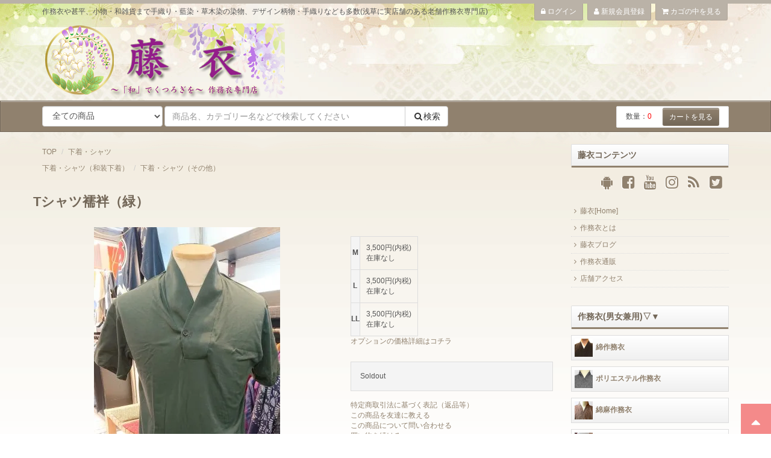

--- FILE ---
content_type: text/html; charset=EUC-JP
request_url: https://shop.a-kimonoya.com/?pid=160917546
body_size: 10611
content:
<!DOCTYPE html PUBLIC "-//W3C//DTD XHTML 1.0 Transitional//EN" "http://www.w3.org/TR/xhtml1/DTD/xhtml1-transitional.dtd">
<html xmlns:og="http://ogp.me/ns#" xmlns:fb="http://www.facebook.com/2008/fbml" xmlns:mixi="http://mixi-platform.com/ns#" xmlns="http://www.w3.org/1999/xhtml" xml:lang="ja" lang="ja" dir="ltr">
<head>
<meta http-equiv="content-type" content="text/html; charset=euc-jp" />
<meta http-equiv="X-UA-Compatible" content="IE=edge,chrome=1" />
<title>Tシャツ襦袢（緑） - 作務衣通販専門店 | 藤衣[ふじごろも]</title>
<meta name="Keywords" content="Tシャツ襦袢（緑）,浅草,呉服屋,きもの屋,下町,作務衣,甚平,手織り,藍染,草木染,浴衣,反物,麻布" />
<meta name="Description" content="作務衣や甚平、小物・和雑貨まで手織り・藍染・草木染の染物、デザイン柄物・手織りなども多数有ります" />
<meta name="Author" content="a-kimonoya" />
<meta name="Copyright" content="作務衣専門店 | 藤衣[ふじごろも]" />
<meta http-equiv="content-style-type" content="text/css" />
<meta http-equiv="content-script-type" content="text/javascript" />
<link rel="stylesheet" href="https://img12.shop-pro.jp/PA01068/342/css/6/index.css?cmsp_timestamp=20240527135459" type="text/css" />
<link rel="stylesheet" href="https://img12.shop-pro.jp/PA01068/342/css/6/product.css?cmsp_timestamp=20240527135459" type="text/css" />

<link rel="alternate" type="application/rss+xml" title="rss" href="https://shop.a-kimonoya.com/?mode=rss" />
<link rel="alternate" media="handheld" type="text/html" href="https://shop.a-kimonoya.com/?prid=160917546" />
<link rel="shortcut icon" href="https://img12.shop-pro.jp/PA01068/342/favicon.ico?cmsp_timestamp=20240524110224" />
<script type="text/javascript" src="//ajax.googleapis.com/ajax/libs/jquery/1.7.2/jquery.min.js" ></script>
<meta property="og:title" content="Tシャツ襦袢（緑） - 作務衣通販専門店 | 藤衣[ふじごろも]" />
<meta property="og:description" content="作務衣や甚平、小物・和雑貨まで手織り・藍染・草木染の染物、デザイン柄物・手織りなども多数有ります" />
<meta property="og:url" content="https://shop.a-kimonoya.com?pid=160917546" />
<meta property="og:site_name" content="作務衣通販専門店 | 藤衣[ふじごろも]" />
<meta property="og:image" content="https://img12.shop-pro.jp/PA01068/342/product/160917546.jpg?cmsp_timestamp=20210615152932"/>
<meta http-equiv="X-UA-Compatible" content="IE=edge">
<meta name="viewport" content="width=device-width, initial-scale=1">
<link rel="stylesheet" href="//maxcdn.bootstrapcdn.com/bootstrap/3.3.0/css/bootstrap.min.css">
<link href="//maxcdn.bootstrapcdn.com/font-awesome/4.1.0/css/font-awesome.min.css" rel="stylesheet">
<!--[if lt IE 9]>
<script src="https://oss.maxcdn.com/html5shiv/3.7.2/html5shiv.min.js"></script>
<script src="https://oss.maxcdn.com/respond/1.4.2/respond.min.js"></script>
<![endif]-->

<script>
  var Colorme = {"page":"product","shop":{"account_id":"PA01068342","title":"\u4f5c\u52d9\u8863\u901a\u8ca9\u5c02\u9580\u5e97 | \u85e4\u8863[\u3075\u3058\u3054\u308d\u3082]"},"basket":{"total_price":0,"items":[]},"customer":{"id":null},"inventory_control":"option","product":{"shop_uid":"PA01068342","id":160917546,"name":"T\u30b7\u30e3\u30c4\u8966\u88a2\uff08\u7dd1\uff09","model_number":"","stock_num":0,"sales_price":3500,"sales_price_including_tax":3500,"variants":[{"id":1,"option1_value":"\u041c","option2_value":"","title":"\u041c","model_number":"","stock_num":0,"option_price":3500,"option_price_including_tax":3500,"option_members_price":3500,"option_members_price_including_tax":3500},{"id":2,"option1_value":"L","option2_value":"","title":"L","model_number":"","stock_num":0,"option_price":3500,"option_price_including_tax":3500,"option_members_price":3500,"option_members_price_including_tax":3500},{"id":3,"option1_value":"LL","option2_value":"","title":"LL","model_number":"","stock_num":0,"option_price":3500,"option_price_including_tax":3500,"option_members_price":3500,"option_members_price_including_tax":3500}],"category":{"id_big":2759965,"id_small":0},"groups":[{"id":2649082},{"id":2649084}],"members_price":3500,"members_price_including_tax":3500}};

  (function() {
    function insertScriptTags() {
      var scriptTagDetails = [];
      var entry = document.getElementsByTagName('script')[0];

      scriptTagDetails.forEach(function(tagDetail) {
        var script = document.createElement('script');

        script.type = 'text/javascript';
        script.src = tagDetail.src;
        script.async = true;

        if( tagDetail.integrity ) {
          script.integrity = tagDetail.integrity;
          script.setAttribute('crossorigin', 'anonymous');
        }

        entry.parentNode.insertBefore(script, entry);
      })
    }

    window.addEventListener('load', insertScriptTags, false);
  })();
</script>
<script async src="https://zen.one/analytics.js"></script>
</head>
<body>
<meta name="colorme-acc-payload" content="?st=1&pt=10029&ut=160917546&at=PA01068342&v=20251102202143&re=&cn=c5947c493bd539f78ec10758317a7063" width="1" height="1" alt="" /><script>!function(){"use strict";Array.prototype.slice.call(document.getElementsByTagName("script")).filter((function(t){return t.src&&t.src.match(new RegExp("dist/acc-track.js$"))})).forEach((function(t){return document.body.removeChild(t)})),function t(c){var r=arguments.length>1&&void 0!==arguments[1]?arguments[1]:0;if(!(r>=c.length)){var e=document.createElement("script");e.onerror=function(){return t(c,r+1)},e.src="https://"+c[r]+"/dist/acc-track.js?rev=3",document.body.appendChild(e)}}(["acclog001.shop-pro.jp","acclog002.shop-pro.jp"])}();</script><link rel="stylesheet" href="https://use.fontawesome.com/releases/v5.6.4/css/all.css">
<link href="https://maxcdn.bootstrapcdn.com/font-awesome/4.7.0/css/font-awesome.min.css" rel="stylesheet">
<script src="https://ajax.googleapis.com/ajax/libs/jquery/3.3.1/jquery.min.js"></script>
<div id="page_top"><a href="#"></a></div>
<div id="page">
  <div id="page-top" name="page-top"></div>

  
  <div id="header">
    
    <div class="ui-topbar">
      <div class="container">

                <div class="description pull-left">作務衣や甚平、小物・和雑貨まで手織り・藍染・草木染の染物、デザイン柄物・手織りなども多数(浅草に実店舗のある老舗作務衣専門店)</div>

                <ul class="ui-list list-inline pull-right margin-none hidden-xs">
                                    <li>
                <a href="https://shop.a-kimonoya.com/?mode=login&shop_back_url=https%3A%2F%2Fshop.a-kimonoya.com%2F">
                  <i class="fa fa-lock"></i> ログイン
                </a>
              </li>
                              <li>
                  <a href="https://shop.a-kimonoya.com/customer/signup/new">
                    <i class="fa fa-user"></i> 新規会員登録
                  </a>
                </li>
                                              <li>
            <a href="https://shop.a-kimonoya.com/cart/proxy/basket?shop_id=PA01068342&shop_domain=shop.a-kimonoya.com">
              <i class="fa fa-shopping-cart"></i> カゴの中を見る
            </a>
          </li>
        </ul>
      </div>
    </div>
    
    
    <div class="ui-header">
      <div class="container">
                <h1 class="logo">
          <a href="./"><img src="https://img12.shop-pro.jp/PA01068/342/PA01068342.png?cmsp_timestamp=20240524110224" alt="作務衣通販専門店 | 藤衣[ふじごろも]" /></a>
        </h1>
      </div>
    </div>
    
    
    <div class="ui-nav nav-search navbar navbar-default">
      <div class="container">
        <div class="navbar-header">
          <button type="button" class="navbar-toggle collapsed" data-toggle="collapse" data-target="#global-nav">
            <span class="icon-bar"></span>
            <span class="icon-bar"></span>
            <span class="icon-bar"></span>
          </button>
          <span class="navbar-brand visible-xs">メニュー</span>
        </div>
        <div class="collapse navbar-collapse" id="global-nav">
          <form class="navbar-form" role="search" action="https://shop.a-kimonoya.com/" method="GET">
            <input type="hidden" name="mode" value="srh" />
            <select class="form-control" name="cid">
              <option label="全ての商品" value="">全ての商品</option>
                              <option value="2916112,0">2way作務衣（上着のみ）</option>
                              <option value="2917025,0">作務衣（パンツ）</option>
                              <option value="2752671,0">綿作務衣</option>
                              <option value="2752696,0">ポリエステル作務衣</option>
                              <option value="2752700,0">綿麻作務衣</option>
                              <option value="2752701,0">本麻作務衣</option>
                              <option value="2752703,0">ウール作務衣</option>
                              <option value="2752704,0">シルク作務衣</option>
                              <option value="2752707,0">その他の作務衣</option>
                              <option value="2759958,0">女性用作務衣</option>
                              <option value="2759960,0">季節から選ぶ</option>
                              <option value="2759961,0">価格から選ぶ</option>
                              <option value="2759962,0">羽織</option>
                              <option value="2759963,0">ジャケット＆コート</option>
                              <option value="2759971,0">甚平</option>
                              <option value="2759964,0">子供用作務衣・甚平</option>
                              <option value="2759965,0">下着・シャツ</option>
                              <option value="2759966,0">小物・バック類</option>
                              <option value="2759967,0">履物</option>
                              <option value="2759968,0">ワンちゃん用作務衣</option>
                              <option value="2759969,0">和モダン＆カジュアル ISALA　</option>
                          </select>
            <div class="input-group">
              <input type="text" class="form-control" name="keyword" placeholder="商品名、カテゴリー名などで検索してください">
              <span class="input-group-btn"><button type="submit" class="btn btn-default"><i class="fa fa-search fa-fw"></i>検索</button></span>
            </div>
            <ul class="ui-list list-cart list-inline pull-right hidden-sm hidden-xs">
              <li>数量：<span class="num">0</span></li>
              <li><a href="https://shop.a-kimonoya.com/cart/proxy/basket?shop_id=PA01068342&shop_domain=shop.a-kimonoya.com" class="btn btn-styled btn-cart btn-sm">カートを見る</a></li>
            </ul>
            <ul class="nav navbar-nav visible-xs">
                                                <li>
                    <a href="https://shop.a-kimonoya.com/?mode=login&shop_back_url=https%3A%2F%2Fshop.a-kimonoya.com%2F">
                      <i class="fa fa-lock"></i> ログイン
                    </a>
                  </li>
                                      <li>
                      <a href="https://shop.a-kimonoya.com/customer/signup/new">
                        <i class="fa fa-user"></i> 新規会員登録
                      </a>
                    </li>
                                                              <li>
                <a href="https://shop.a-kimonoya.com/cart/proxy/basket?shop_id=PA01068342&shop_domain=shop.a-kimonoya.com">
                  <i class="fa fa-shopping-cart"></i> カゴの中を見る
                </a>
              </li>
            </ul>
          </form>
        </div>
      </div>
    </div>
    
  </div>
  
  
  
  <div id="main">
    <div class="container">
      <div class="row">
        
        
        <div id="content" class="col-sm-9">
          <div id="page-detail">
  
  <div class="ui-section breadcrumbs">
    
    <ol class="breadcrumb">
      
      <li><a href="./">TOP</a></li>
      <li><a href='?mode=cate&cbid=2759965&csid=0'>下着・シャツ</a></li>          </ol>
          <ol class="breadcrumb sub">
        
                              <li><a href="https://shop.a-kimonoya.com/?mode=grp&gid=2649082">下着・シャツ（和装下着）</a></li>
                                        <li><a href="https://shop.a-kimonoya.com/?mode=grp&gid=2649084">下着・シャツ（その他）</a></li>
                        </ol>
        
  </div>
  <form name="product-form" method="post" action="https://shop.a-kimonoya.com/cart/proxy/basket/items/add">
    <div id="product-info" class="ui-section padding-row-sm">
      <div class="row">
        
        <div class="product-title">
          <h2 class="title">Tシャツ襦袢（緑）</h2>
        </div>
        <div class="photo-column col-left col-xs-12 col-sm-6 col-md-7">
                                    <img src="https://img12.shop-pro.jp/PA01068/342/product/160917546.jpg?cmsp_timestamp=20210615152932" class="main-img img-responsive" />
                                          </div>

        <div class="col-right col-xs-12 col-sm-6 col-md-5">

          <div class="price-area">
            
                        
            
                        
                                    
            
                        
          </div>

          <div class="option-area clearfix">
            
                        
            
                          <div class="option-table">
                <table id="option_tbl"><tr class="stock_head"></tr><tr><th class="cell_1">М</th><td class="cell_2"><span class="table_price">3,500円(内税)</span><br /><span class="stock_zero">在庫なし</span></td></tr><tr><th class="cell_1">L</th><td class="cell_2"><span class="table_price">3,500円(内税)</span><br /><span class="stock_zero">在庫なし</span></td></tr><tr><th class="cell_1">LL</th><td class="cell_2"><span class="table_price">3,500円(内税)</span><br /><span class="stock_zero">在庫なし</span></td></tr></table>
              </div>
                        
            
                          <ul class="option-link list-unstyled">
                                  <li><a href="javascript:gf_OpenNewWindow('?mode=opt&pid=160917546','option','width=600:height=500');">オプションの価格詳細はコチラ</a></li>
                              </ul>
                        
          </div>
          
                      
            <div class="cart-area">
              
                                                <div class="soldout_msg">Soldout</div>
                                            
              
                            
            </div>
            
                    
          
          <div class="guide-area">
            <ul class="ui-list list-unstyled">
              <li><a href="https://shop.a-kimonoya.com/?mode=sk#sk_info">特定商取引法に基づく表記（返品等）</a></li>
              <li><a href="mailto:?subject=%E3%80%90%E4%BD%9C%E5%8B%99%E8%A1%A3%E9%80%9A%E8%B2%A9%E5%B0%82%E9%96%80%E5%BA%97%20%7C%20%E8%97%A4%E8%A1%A3%5B%E3%81%B5%E3%81%98%E3%81%94%E3%82%8D%E3%82%82%5D%E3%80%91%E3%81%AE%E3%80%8CT%E3%82%B7%E3%83%A3%E3%83%84%E8%A5%A6%E8%A2%A2%EF%BC%88%E7%B7%91%EF%BC%89%E3%80%8D%E3%81%8C%E3%81%8A%E3%81%99%E3%81%99%E3%82%81%E3%81%A7%E3%81%99%EF%BC%81&body=%0D%0A%0D%0A%E2%96%A0%E5%95%86%E5%93%81%E3%80%8CT%E3%82%B7%E3%83%A3%E3%83%84%E8%A5%A6%E8%A2%A2%EF%BC%88%E7%B7%91%EF%BC%89%E3%80%8D%E3%81%AEURL%0D%0Ahttps%3A%2F%2Fshop.a-kimonoya.com%2F%3Fpid%3D160917546%0D%0A%0D%0A%E2%96%A0%E3%82%B7%E3%83%A7%E3%83%83%E3%83%97%E3%81%AEURL%0Ahttps%3A%2F%2Fshop.a-kimonoya.com%2F">この商品を友達に教える</a></li>
              <li><a href="https://a-kimonoya.shop-pro.jp/customer/products/160917546/inquiries/new">この商品について問い合わせる</a></li>
              <li><a href="https://shop.a-kimonoya.com/?mode=cate&cbid=2759965&csid=0">買い物を続ける</a></li>
                          </ul>
          </div>
          
          
          <div class="sns-area">
            <ul class="list-unstyled">
              <li>
                
                <a href="https://twitter.com/share" class="twitter-share-button" data-url="https://shop.a-kimonoya.com/?pid=160917546" data-text="" data-lang="ja" >ツイート</a>
<script charset="utf-8">!function(d,s,id){var js,fjs=d.getElementsByTagName(s)[0],p=/^http:/.test(d.location)?'http':'https';if(!d.getElementById(id)){js=d.createElement(s);js.id=id;js.src=p+'://platform.twitter.com/widgets.js';fjs.parentNode.insertBefore(js,fjs);}}(document, 'script', 'twitter-wjs');</script>
                <div class="line-it-button" data-lang="ja" data-type="share-a" data-ver="3"
                         data-color="default" data-size="small" data-count="false" style="display: none;"></div>
                       <script src="https://www.line-website.com/social-plugins/js/thirdparty/loader.min.js" async="async" defer="defer"></script>
              </li>
                                                        <li></li>
            </ul>
          </div>
          

        </div>
      </div>
    </div>
    
    
    <div id="product-description" class="ui-section margin-section">
      <div class="row">
        <div class="col-xs-12">
          <div class="section-title">
            <h3 class="title">商品の特徴</h3>
          </div>
          <div class="description-body">
            作務衣の下着としてはもちろん、Tシャツ一枚としても<br />
おすすめです。<br />
胸元は調整ボタンが付いております。<br />
<br />
Mサイズ　胸囲　８８－９６<br />
Lサイズ　胸囲　９６－１０４<br />
LLサイズ　胸囲　１０４－１１２<br />
<br />
綿１００パーセント<br />
中国製<br />
<br />
<p><a href="https://shop.a-kimonoya.com/?pid=160917523" target="_blank"><img src="https://img12.shop-pro.jp/PA01068/342/etc/T.1.jpg?cmsp_timestamp=20210615152551" width="140" height="235" border="0"></a> <a href="https://shop.a-kimonoya.com/?pid=151747983" target="_blank"><img src="https://img12.shop-pro.jp/PA01068/342/etc/T.2.jpg?cmsp_timestamp=20210615152617" width="148" height="234" border="0"></a> <img src="https://img12.shop-pro.jp/PA01068/342/etc/T.3.jpg?cmsp_timestamp=20210615152640" width="128" height="235" border="0"><br />

          </div>
                  </div>
      </div>
    </div>
    
    
    
        

    <input type="hidden" name="user_hash" value="a1790845e16b6454a884d88010622cd8"><input type="hidden" name="members_hash" value="a1790845e16b6454a884d88010622cd8"><input type="hidden" name="shop_id" value="PA01068342"><input type="hidden" name="product_id" value="160917546"><input type="hidden" name="members_id" value=""><input type="hidden" name="back_url" value="https://shop.a-kimonoya.com/?pid=160917546"><input type="hidden" name="reference_token" value="e24b143b91924a5bada1554be4bdf4a4"><input type="hidden" name="shop_domain" value="shop.a-kimonoya.com">
  </form>
  </div>
<script>
  $(function(){
    $( ".thumb-src" ).on( "click", function() {
      // クリックした画像のパスを取得
      var image_path = $(this).attr('src');      // メイン画像のパスを入れ替え
      $(".main-img").attr('src',image_path);
    });
  });
</script>
                    
          <div id="recent-history" class="ui-section margin-section">
            <div class="section-title">
              <h3 class="title">最近チェックした商品</h3>
            </div>
                      </div>
          
                  </div>
        
        
        
        <div id="sidebar" class="ui-side col-sm-3">
			
					          
          <div id="group-list" class="ui-section margin-section-sm">
            <div class="section-title">
              <h4 class="title">藤衣コンテンツ</h4>
            </div>

									
<div class="side-sns">
<ul>
<li><a href="https://ameblo.jp/fujigoromo/" target="_blank"><i class="fa fa-android"></i>
</a></li>
<li><a href="https://www.facebook.com/fujigoromo.jp/" target="_blank"><i class="fa fa-facebook-square"></i>
</a></li>
<li><a href="https://www.youtube.com/?gl=JP" target="_blank"><i class="fa fa-youtube"></i>
</a></li>
<li><a href="https://www.instagram.com/fujigoromo/" target="_blank"><i class="fa fa-instagram"></i>
</a></li>
<li><a href=" echo home_url();/feed/" target="_blank"><i class="fa fa-rss"></i>
</a></li>
<li><a href="https://twitter.com/_fujigoromo" target="_blank"><i class="fa fa-twitter-square"></i>
</a></li>
</ul>
</div>
		          

						
						
						
						<div class="section-body">
              <ul class="ui-list list-category list-unstyled">
                  <li class="category-level2">
                    <a href="https://www.a-kimonoya.com/">
                      <i class="fa fa-angle-right fa-fw"></i>藤衣[Home]</a>
                  </li>
                  <li class="category-level2">
                    <a href="https://www.a-kimonoya.com/howto/">
                      <i class="fa fa-angle-right fa-fw"></i>作務衣とは</a>
                  </li>                  <li class="category-level2">
                    <a href="https://www.a-kimonoya.com/category/blog/">
                      <i class="fa fa-angle-right fa-fw"></i>藤衣ブログ</a>
                  </li>                  <li class="category-level2">
                    <a href="https://shop.a-kimonoya.com/">
                      <i class="fa fa-angle-right fa-fw"></i>作務衣通販</a>
                  </li>                  <li class="category-level2">
                    <a href="https://www.a-kimonoya.com/map/">
                      <i class="fa fa-angle-right fa-fw"></i>店舗アクセス</a>
                  </li>


              </ul>
            </div>
          </div>
          

					
					
					
					
					
					
					
          <div id="category-list" class="ui-section margin-section-sm">

           <div class="section-title">
              <h4 class="title">作務衣(男女兼用)▽▼</h4>
            </div>
            <div class="section-body">
              <ul class="ui-list list-category list-unstyled">
                                                      <li class="category-level1">
                      <a href="https://shop.a-kimonoya.com/?mode=cate&cbid=2752671&csid=0">
                        <img src="https://img12.shop-pro.jp/PA01068/342/category/2752671_0.jpg?cmsp_timestamp=20210928173847" alt="category-img" class="category-img" />綿作務衣
                      </a>
                    </li>
                                                                        <li class="category-level1">
                      <a href="https://shop.a-kimonoya.com/?mode=cate&cbid=2752696&csid=0">
                        <img src="https://img12.shop-pro.jp/PA01068/342/category/2752696_0.jpg?cmsp_timestamp=20210928174114" alt="category-img" class="category-img" />ポリエステル作務衣
                      </a>
                    </li>
                                                                        <li class="category-level1">
                      <a href="https://shop.a-kimonoya.com/?mode=cate&cbid=2752700&csid=0">
                        <img src="https://img12.shop-pro.jp/PA01068/342/category/2752700_0.jpg?cmsp_timestamp=20210928174348" alt="category-img" class="category-img" />綿麻作務衣
                      </a>
                    </li>
                                                                        <li class="category-level1">
                      <a href="https://shop.a-kimonoya.com/?mode=cate&cbid=2752701&csid=0">
                        <img src="https://img12.shop-pro.jp/PA01068/342/category/2752701_0.jpg?cmsp_timestamp=20210929140428" alt="category-img" class="category-img" />本麻作務衣
                      </a>
                    </li>
                                                                        <li class="category-level1">
                      <a href="https://shop.a-kimonoya.com/?mode=cate&cbid=2752703&csid=0">
                        <img src="https://img12.shop-pro.jp/PA01068/342/category/2752703_0.jpg?cmsp_timestamp=20210929140503" alt="category-img" class="category-img" />ウール作務衣
                      </a>
                    </li>
                                                                        <li class="category-level1">
                      <a href="https://shop.a-kimonoya.com/?mode=cate&cbid=2752704&csid=0">
                        <img src="https://img12.shop-pro.jp/PA01068/342/category/2752704_0.jpg?cmsp_timestamp=20210929140526" alt="category-img" class="category-img" />シルク作務衣
                      </a>
                    </li>
                                                  <li class="category-level1">
                      <a href="https://shop.a-kimonoya.com/?mode=grp&gid=2637644">
                        <img src="https://img12.shop-pro.jp/PA01068/342/category/g_2637644.jpg" alt="category-img" class="category-img" />久留米作務衣
                      </a>
                    </li>
                                                                         <li class="category-level1">
                      <a href="https://shop.a-kimonoya.com/?mode=grp&gid=2637659">
                        <img src="https://img12.shop-pro.jp/PA01068/342/category/g_2637659.jpg" alt="category-img" class="category-img" />デニム作務衣
                      </a>
                    </li>
                                                                         <li class="category-level1">
                      <a href="https://shop.a-kimonoya.com/?mode=grp&gid=2637663">
                        <img src="https://img12.shop-pro.jp/PA01068/342/category/g_2637663.jpg" alt="category-img" class="category-img" />スラブ織り作務衣
                      </a>
                    </li>
                                                                         <li class="category-level1">
                      <a href="https://shop.a-kimonoya.com/?mode=grp&gid=2637665">
                        <img src="https://img12.shop-pro.jp/PA01068/342/category/g_2637665.jpg" alt="category-img" class="category-img" />しじら織り作務衣
                      </a>
                    </li>
                                                                         <li class="category-level1">
                      <a href="https://shop.a-kimonoya.com/?mode=grp&gid=2637667">
                        <img src="https://img12.shop-pro.jp/PA01068/342/category/g_2637667.jpg" alt="category-img" class="category-img" />刺し子織り作務衣
                      </a>
                    </li>
                                                                         <li class="category-level1">
                      <a href="https://shop.a-kimonoya.com/?mode=grp&gid=2637668">
                        <img src="https://img12.shop-pro.jp/PA01068/342/category/g_2637668.jpg" alt="category-img" class="category-img" />ドビー織り作務衣
                      </a>
                    </li>
                                                                         <li class="category-level1">
                      <a href="https://shop.a-kimonoya.com/?mode=grp&gid=2637678">
                        <img src="https://img12.shop-pro.jp/PA01068/342/category/g_2637678.jpg" alt="category-img" class="category-img" />綿入れ作務衣
                      </a>
                    </li>
                                                                         <li class="category-level1">
                      <a href="https://shop.a-kimonoya.com/?mode=grp&gid=2637681">
                        <img src="https://img12.shop-pro.jp/PA01068/342/category/g_2637681.jpg" alt="category-img" class="category-img" />藍染め・草木染め作務衣
                      </a>
                    </li>
                                                                         <li class="category-level1">
                      <a href="https://shop.a-kimonoya.com/?mode=grp&gid=2637694">
                        <img src="https://img12.shop-pro.jp/PA01068/342/category/g_2637694.jpg" alt="category-img" class="category-img" />作務衣（上着のみ）
                      </a>
                    </li>
                                                                         <li class="category-level1">
                      <a href="https://shop.a-kimonoya.com/?mode=grp&gid=2637696">
                        <img src="https://img12.shop-pro.jp/PA01068/342/category/g_2637696.jpg" alt="category-img" class="category-img" />作務衣（パンツのみ）
                      </a>
                    </li>

								<li class="category-level1">
                      <a href="https://shop.a-kimonoya.com/?mode=cate&cbid=2752707&csid=0">
                        <img src="https://img12.shop-pro.jp/PA01068/342/category/2752707_0.jpg?cmsp_timestamp=20210929140557" alt="category-img" class="category-img" />その他の作務衣
                      </a>
                    </li>

           <div class="section-title">
              <h4 class="title">女性用作務衣▽▼</h4>
            </div>
                  		                                                      <li class="category-level1">
                      <a href="https://shop.a-kimonoya.com/?mode=grp&gid=2637697">
                        女性用作務衣
                      </a>
                    </li>
                  		                                                      <li class="category-level1">
                      <a href="https://shop.a-kimonoya.com/?mode=grp&gid=2637698">
                        女性用作務衣（上着のみ）
                      </a>
                    </li>
                  		                                                      <li class="category-level1">
                      <a href="https://shop.a-kimonoya.com/?mode=grp&gid=2637699">
                        女性用作務衣（パンツのみ）
                      </a>
                    </li>
           <div class="section-title">
              <h4 class="title">季節から選ぶ▽▼</h4>
            </div>                  		                                                      <li class="category-level1">
                      <a href="https://shop.a-kimonoya.com/?mode=grp&gid=2637700">
                        オールシーズン用（薄地タイプ）
                      </a>
                    </li>
                  		                                                      <li class="category-level1">
                      <a href="https://shop.a-kimonoya.com/?mode=grp&gid=2637701">
                        オールシーズン用（厚地タイプ）
                      </a>
                    </li>
                  		                                                      <li class="category-level1">
                      <a href="https://shop.a-kimonoya.com/?mode=grp&gid=2637702">
                        夏向け作務衣
                      </a>
                    </li>
                  		                                                      <li class="category-level1">
                      <a href="https://shop.a-kimonoya.com/?mode=grp&gid=2637704">
                        冬向け作務衣
                      </a>
                    </li>
           <div class="section-title">
              <h4 class="title">価格から選ぶ▽▼</h4>
            </div>    
                  		                                                      <li class="category-level1">
                      <a href="https://shop.a-kimonoya.com/?mode=grp&gid=2637712">
                        1,000～ 5,000円
                      </a>
                    </li>
                  		                                                      <li class="category-level1">
                      <a href="https://shop.a-kimonoya.com/?mode=grp&gid=2637713">
                        5,000～10,000円
                      </a>
                    </li>
                  		                                                      <li class="category-level1">
                      <a href="https://shop.a-kimonoya.com/?mode=grp&gid=2637714">
                        10,000～20,000円
                      </a>
                    </li>
                  		                                                      <li class="category-level1">
                      <a href="https://shop.a-kimonoya.com/?mode=grp&gid=2637715">
                        20,000円以上
                      </a>
                    </li>
                  		                                                      <li class="category-level1">
                      <a href="https://shop.a-kimonoya.com/?mode=grp&gid=2637716">
                        お買い得商品！
                      </a>
                    </li>
           <div class="section-title">
              <h4 class="title">羽織▽▼</h4>
            </div>    
                  		                                                      <li class="category-level1">
                      <a href="https://shop.a-kimonoya.com/?mode=grp&gid=2637717">
                        手織りの羽織
                      </a>
                    </li>
                  		                                                      <li class="category-level1">
                      <a href="https://shop.a-kimonoya.com/?mode=grp&gid=2637718">
                        刺し子羽織
                      </a>
                    </li>
                  		                                                      <li class="category-level1">
                      <a href="https://shop.a-kimonoya.com/?mode=grp&gid=2637719">
                        本麻羽織
                      </a>
                    </li>
                  		                                                      <li class="category-level1">
                      <a href="https://shop.a-kimonoya.com/?mode=grp&gid=2637720">
                        シルク羽織
                      </a>
                    </li>
								
                  		                                                      <li class="category-level1">
                      <a href="https://shop.a-kimonoya.com/?mode=grp&gid=2655160">
                        綿入れ羽織
                      </a>
                    </li>								
								
								
                  		                                                      <li class="category-level1">
                      <a href="https://shop.a-kimonoya.com/?mode=grp&gid=2637721">
                        その他の羽織
                      </a>
                    </li>
           <div class="section-title">
              <h4 class="title">ジャケット＆コート▽▼</h4>
            </div>    
                  		                                                      <li class="category-level1">
                      <a href="https://shop.a-kimonoya.com/?mode=grp&gid=2637722">
                        手織綿ジャケット
                      </a>
                    </li>
                  		                                                      <li class="category-level1">
                      <a href="https://shop.a-kimonoya.com/?mode=grp&gid=2637723">
                        刺し子ジャケット
                      </a>
                    </li>
                  		                                                      <li class="category-level1">
                      <a href="https://shop.a-kimonoya.com/?mode=grp&gid=2637724">
                        ウールコート
                      </a>
                    </li>
                  		                                                      <li class="category-level1">
                      <a href="https://shop.a-kimonoya.com/?mode=grp&gid=2637725">
                        シルクコート
                      </a>
                    </li>
                  		                                                      <li class="category-level1">
                      <a href="https://shop.a-kimonoya.com/?mode=grp&gid=2637727">
                        その他のジャケット＆コート
                      </a>
                    </li>
           <div class="section-title">
              <h4 class="title">甚平▽▼</h4>
            </div>    
                  		                                                      <li class="category-level1">
                      <a href="https://shop.a-kimonoya.com/?mode=grp&gid=2637728">
                        しじら織り甚平
                      </a>
                    </li>
                  		                                                      <li class="category-level1">
                      <a href="https://shop.a-kimonoya.com/?mode=grp&gid=2637729">
                        綿麻甚平
                      </a>
                    </li>
                  		                                                      <li class="category-level1">
                      <a href="https://shop.a-kimonoya.com/?mode=grp&gid=2637730">
                        ロング甚平
                      </a>
                    </li>
                  		                                                      <li class="category-level1">
                      <a href="https://shop.a-kimonoya.com/?mode=grp&gid=2637731">
                        その他の甚平
                      </a>
                    </li>
           <div class="section-title">
              <h4 class="title">子供用作務衣・甚平▽▼</h4>
            </div>    
                  		                                                      <li class="category-level1">
                      <a href="https://shop.a-kimonoya.com/?mode=grp&gid=2637732">
                        子供用作務衣　80～120㎝
                      </a>
                    </li>
                  		                                                      <li class="category-level1">
                      <a href="https://shop.a-kimonoya.com/?mode=grp&gid=2637733">
                        子供用作務衣　130㎝以上
                      </a>
                    </li>
                  		                                                      <li class="category-level1">
                      <a href="https://shop.a-kimonoya.com/?mode=grp&gid=2637735">
                        子供用甚平
                      </a>
                    </li>
           <div class="section-title">
              <h4 class="title">下着・シャツ▽▼</h4>
            </div>    
                  		                                                      <li class="category-level1">
                      <a href="https://shop.a-kimonoya.com/?mode=grp&gid=2649082">
                        和装下着
                      </a>
                    </li>
                  		                                                      <li class="category-level1">
                      <a href="https://shop.a-kimonoya.com/?mode=grp&gid=2649083">
                        和風シャツ
                      </a>
                    </li>
           <div class="section-title">
              <h4 class="title">小物・バッグ類▽▼</h4>
            </div>    
                  		                                                      <li class="category-level1">
                      <a href="https://shop.a-kimonoya.com/?mode=grp&gid=2649084">
                        その他のシャツ・下着
                      </a>
                    </li>
                  		                                                      <li class="category-level1">
                      <a href="https://shop.a-kimonoya.com/?mode=grp&gid=2649086">
                        藍染めバック
                      </a>
                    </li>
                  		                                                      <li class="category-level1">
                      <a href="https://shop.a-kimonoya.com/?mode=grp&gid=2649087">
                        信玄袋
                      </a>
                    </li>
                  		                                                      <li class="category-level1">
                      <a href="https://shop.a-kimonoya.com/?mode=grp&gid=2649088">
                        羽織紐
                      </a>
                    </li>
                  		                                                      <li class="category-level1">
                      <a href="https://shop.a-kimonoya.com/?mode=grp&gid=2649089">
                        その他の小物・バック類
                      </a>
                    </li>
           <div class="section-title">
              <h4 class="title">履物▽▼</h4>
            </div>    
                  		                                                      <li class="category-level1">
                      <a href="https://shop.a-kimonoya.com/?mode=grp&gid=2649091">
                        下駄・雪駄
                      </a>
                    </li>
                  		                                                      <li class="category-level1">
                      <a href="https://shop.a-kimonoya.com/?mode=grp&gid=2649092">
                        足袋
                      </a>
                    </li>
                  		                                                      <li class="category-level1">
                      <a href="https://shop.a-kimonoya.com/?mode=grp&gid=2649093">
                        その他の履物
                      </a>
                    </li>

           <div class="section-title">
              <h4 class="title">ワンちゃん用作務衣▽▼</h4>
            </div>    
                  		                                                      <li class="category-level1">
                      <a href="https://shop.a-kimonoya.com/?mode=grp&gid=2649094">
                        ワンちゃん用作務衣
                      </a>
                    </li>
           <div class="section-title">
              <h4 class="title">和モダン＆カジュアル ISALA▽▼</h4>
            </div>    
                  		                                                      <li class="category-level1">
                      <a href="https://shop.a-kimonoya.com/?mode=grp&gid=2649096">
                        チュニック
                      </a>
                    </li>
                  		                                                      <li class="category-level1">
                      <a href="https://shop.a-kimonoya.com/?mode=grp&gid=2649097">
                        シャツ
                      </a>
                    </li>
								
								
								
								
                							
              </ul>
            </div>
          </div>
          
      
          
          <div id="manager-area" class="ui-section margin-section-sm">
            <div class="section-title">
              <h4 class="title">藤衣 店長</h4>
            </div>
            <div class="section-body">
              <div class="ui-box">
                <div class="box-image">
                  <img src="https://img12.shop-pro.jp/PA01068/342/PA01068342_m.jpg?cmsp_timestamp=20240524110224" alt="" class="img-responsive" />
                </div>
                <div class="box-body">
                  <p class="box-description"></p>
                  <p class="box-description">ご来店いただきましてありがとうございます。
ブログにて、お客様写真館、作務衣の新着、看板犬など紹介しております。当店の臨時休業のお知らせなどもこちらでご連絡させていただいております。どうぞごゆっくりご覧ください。
<A href="https://www.a-kimonoya.com/category/blog/">藤衣ブログ</A>　|　<A href="https://ameblo.jp/fujigoromo/"">藤衣アメブロ</A></p>
                  <a href="https://www.a-kimonoya.com/category/blog/">店長日記はこちら</a>
                </div>
              </div>
            </div>
          </div>
          

          
          <div id="mail-offer" class="ui-section margin-section-sm">
            <div class="section-title">
              <h4 class="title">メルマガ登録</h4>
            </div>
            <div class="section-body">
              <a href="https://a-kimonoya.shop-pro.jp/customer/newsletter/subscriptions/new" class="btn btn-styled btn-main btn-block"><i class="fa fa-envelope fa-fw"></i>メルマガ登録はこちら</a>
            </div>
          </div>
          
          
        </div>
        
        
      </div>
    </div>
  </div>
  
  
  
  <div id="main-bottom">
    <div class="container">
            <div id="shopping-guide" class="ui-section ui-side">
        <div class="section-title">
          <p class="title">お買い物ガイド</p>
        </div>
        <div class="section-body">
          <div class="row">
            <div class="col-xs-12 col-sm-6 col-md-4">
              <div class="guide-title">お支払い方法</div>
              <div class="guide-body">
                <ul class="list-unstyled">
                  <li>
                    <i class="fa fa-caret-right"></i>クレジットカード
                                      </li>
                  <li>
                    <i class="fa fa-caret-right"></i>郵便振替
                  </li>
                  <li>
                    <i class="fa fa-caret-right"></i>銀行振込
                  </li>
                  <li>
                    <i class="fa fa-caret-right"></i>代金引換
                  </li>
                </ul>
                <a href="https://shop.a-kimonoya.com/?mode=sk" class="more">お支払いについての詳細はこちら</a>
              </div>
            </div>
            <div class="col-xs-12 col-sm-6 col-md-4">
              <div class="guide-title">送料・配送について</div>
              <div class="guide-body">
                <ul class="list-unstyled">
                  <li>■ 送料について</li>
                  <li>￥30,000以上は送料無料でございます。</li>
                  <li>各送料、代引き手数料については、<a href="https://www.a-kimonoya.com/pay/">支払い方法について</a>のページをご参照ください。</li>
                </ul>
                <ul class="list-unstyled">
                  <li>■ 発送について</li>
                  <li>
                    <i class="fa fa-angle-right"></i>通常のお届け日数はご注文の翌営業日となります。
                  </li>
                  <li>
                    <i class="fa fa-angle-right"></i>お届け日、時間帯を指定していただけます。
                  </li>
                </ul>
                <a href="https://shop.a-kimonoya.com/?mode=sk" class="more">送料・配送についての詳細はこちら</a>
              </div>
            </div>
            <div class="col-xs-12 col-sm-6 col-md-4">
              <div class="guide-title">返品について</div>
              <div class="guide-body">
                <p>不良品・誤納品に限り返品、交換対応いたします。商品ご到着７日以内にご連絡ご連絡の上、着払いにて商品を返品して下さい。お客様都合での返品はお受けできません、あらかじめご了承ください。</p>
                <a href="https://shop.a-kimonoya.com/?mode=sk" class="more">返品についての詳細はこちら</a>
              </div>
              <div class="guide-title">お問い合わせ</div>
              <div class="guide-body">
                <ul class="list-unstyled">
                  <li>■ お問い合わせの際はこちらまでご連絡下さい</li>
                  <li>Tell : 03-3841-5291</li>
                  <li>Mail : &#105;&#110;&#102;&#111;&#64;&#97;&#45;&#107;&#105;&#109;&#111;&#110;&#111;&#121;&#97;&#46;&#99;&#111;&#109;</li>
                </ul>
              </div>
            </div>
          </div>
        </div>
        
      </div>
    </div>
  </div>
  
  
  
  <div id="footer" class="ui-footer">

        <div class="page-top">
      <div class="container text-right">
        <a href="#page-top" class="link">ページトップへ戻る</a>
      </div>
    </div>

    <div class="ui-section padding-row-xs">
      <div class="container">
        <div class="row">

                    <div class="footer-content col-sm-3">
						
						  <a href="./"><img src="https://img12.shop-pro.jp/PA01068/342/PA01068342.png"  width="240px" alt="作務衣通販専門店 | 藤衣[ふじごろも]" /></a>
						
            <ul class="footer-list">
                  <li class="category-level2">
                    <a href="https://www.a-kimonoya.com/">
                      <i class="fa fa-angle-right fa-fw"></i>藤衣[Home]</a>
                  </li>
                  <li class="category-level2">
                    <a href="https://www.a-kimonoya.com/howto/">
                      <i class="fa fa-angle-right fa-fw"></i>作務衣とは</a>
                  </li>                  <li class="category-level2">
                    <a href="https://www.a-kimonoya.com/category/blog/">
                      <i class="fa fa-angle-right fa-fw"></i>藤衣ブログ</a>
                  </li>                  <li class="category-level2">
                    <a href="https://shop.a-kimonoya.com/">
                      <i class="fa fa-angle-right fa-fw"></i>作務衣通販</a>
                  </li>                  <li class="category-level2">
                    <a href="https://www.a-kimonoya.com/map/">
                      <i class="fa fa-angle-right fa-fw"></i>店舗アクセス</a>
                  </li>

</ul>
<br><br><br>						
            <div class="footer-title">
              <h4 class="title h5">ご利用ガイド</h4>
            </div>
            <ul class="footer-list">
              <li><a href="https://shop.a-kimonoya.com/?mode=sk#payment">お支払い方法</a></li>
              <li><a href="https://shop.a-kimonoya.com/?mode=sk#delivery">配送方法</a></li>
              <li><a href="https://shop.a-kimonoya.com/?mode=sk">特定商取引法の表示</a></li>
              <li><a href="https://shop.a-kimonoya.com/?mode=privacy">プライバシーポリシー</a></li>
              <li><a href="https://shop.a-kimonoya.com/?mode=rss">RSS</a> / <a href="https://shop.a-kimonoya.com/?mode=atom">ATOM</a></li>
            </ul>
						
          </div>

                    <div class="footer-content col-sm-3">
            <div class="footer-title">
              <h4 class="title h5">作務衣（男女兼用）▽▼</h4>
            </div>

             <ul class="footer-list">
                                                      <li>
                      <a href="https://shop.a-kimonoya.com/?mode=cate&cbid=2752671&csid=0">
綿作務衣
                      </a>
                    </li>
                                                                        <li>
                      <a href="https://shop.a-kimonoya.com/?mode=cate&cbid=2752696&csid=0">
                        ポリエステル作務衣
                      </a>
                    </li>
                                                                        <li>
                      <a href="https://shop.a-kimonoya.com/?mode=cate&cbid=2752700&csid=0">
                        綿麻作務衣
                      </a>
                    </li>
                                                                        <li>
                      <a href="https://shop.a-kimonoya.com/?mode=cate&cbid=2752701&csid=0">
                        本麻作務衣
                      </a>
                    </li>
                                                                        <li>
                      <a href="https://shop.a-kimonoya.com/?mode=cate&cbid=2752703&csid=0">
                        ウール作務衣
                      </a>
                    </li>
                                                                        <li>
                      <a href="https://shop.a-kimonoya.com/?mode=cate&cbid=2752704&csid=0">
                        シルク作務衣
                      </a>
                    </li>
                                                                        <li>
                      <a href="https://shop.a-kimonoya.com/?mode=cate&cbid=2752707&csid=0">
                        その他の作務衣
                      </a>
                    </li>

           <div class="footer-title">
              <h4 class="title h5">女性用作務衣▽▼</h4>
            </div>
                  		                                                      <li>
                      <a href="https://shop.a-kimonoya.com/?mode=grp&gid=2637697">
                        女性用作務衣
                      </a>
                    </li>
                  		                                                      <li>
                      <a href="https://shop.a-kimonoya.com/?mode=grp&gid=2637698">
                        女性用作務衣（上着のみ）
                      </a>
                    </li>
                  		                                                      <li>
                      <a href="https://shop.a-kimonoya.com/?mode=grp&gid=2637699">
                        女性用作務衣（パンツのみ）
                      </a>
                    </li>
           <div class="footer-title">
              <h4 class="title h5">季節から選ぶ▽▼</h4>
            </div>                  		                                                      <li>
                      <a href="https://shop.a-kimonoya.com/?mode=grp&gid=2637700">
                        オールシーズン用（薄地タイプ）
                      </a>
                    </li>
                  		                                                      <li>
                      <a href="https://shop.a-kimonoya.com/?mode=grp&gid=2637701">
                        オールシーズン用（厚地タイプ）
                      </a>
                    </li>
                  		                                                      <li>
                      <a href="https://shop.a-kimonoya.com/?mode=grp&gid=2637702">
                        夏向け作務衣
                      </a>
                    </li>
                  		                                                      <li>
                      <a href="https://shop.a-kimonoya.com/?mode=grp&gid=2637704">
                        冬向け作務衣
                      </a>
                    </li>
							            <div class="footer-title">
              <h4 class="title h5">価格から選ぶ▽▼</h4>
            </div>    
                  		                                                      <li>
                      <a href="https://shop.a-kimonoya.com/?mode=grp&gid=2637712">
                        1,000～ 5,000円
                      </a>
                    </li>
                  		                                                      <li>
                      <a href="https://shop.a-kimonoya.com/?mode=grp&gid=2637713">
                        5,000～10,000円
                      </a>
                    </li>
                  		                                                      <li>
                      <a href="https://shop.a-kimonoya.com/?mode=grp&gid=2637714">
                        10,000～20,000円
                      </a>
                    </li>
                  		                                                      <li>
                      <a href="https://shop.a-kimonoya.com/?mode=grp&gid=2637715">
                        20,000円以上
                      </a>
                    </li>
                  		                                                      <li>
                      <a href="https://shop.a-kimonoya.com/?mode=grp&gid=2637716">
                        お買い得商品！
                      </a>
                    </li>
           <div class="footer-title">
              <h4 class="title h5">羽織▽▼</h4>
            </div>    
                  		                                                      <li>
                      <a href="https://shop.a-kimonoya.com/?mode=grp&gid=2637717">
                        手織りの羽織
                      </a>
                    </li>
                  		                                                      <li>
                      <a href="https://shop.a-kimonoya.com/?mode=grp&gid=2637718">
                        刺し子羽織
                      </a>
                    </li>
                  		                                                      <li>
                      <a href="https://shop.a-kimonoya.com/?mode=grp&gid=2637719">
                        本麻羽織
                      </a>
                    </li>
                  		                                                      <li>
                      <a href="https://shop.a-kimonoya.com/?mode=grp&gid=2637720">
                        シルク羽織
                      </a>
                    </li>
                  		                                                      <li>
                      <a href="https://shop.a-kimonoya.com/?mode=grp&gid=2637721">
                        その他の羽織
                      </a>
                    </li>
                    </ul>
					</div>

                    <div class="footer-content col-sm-3">

           <div class="footer-title">
              <h4 class="title h5">ジャケット＆コート▽▼</h4>
            </div>    
                  		                                                      <li>
                      <a href="https://shop.a-kimonoya.com/?mode=grp&gid=2637722">
                        手織綿ジャケット
                      </a>
                    </li>
                  		                                                      <li>
                      <a href="https://shop.a-kimonoya.com/?mode=grp&gid=2637723">
                        刺し子ジャケット
                      </a>
                    </li>
                  		                                                      <li>
                      <a href="https://shop.a-kimonoya.com/?mode=grp&gid=2637724">
                        ウールコート
                      </a>
                    </li>
                  		                                                      <li>
                      <a href="https://shop.a-kimonoya.com/?mode=grp&gid=2637725">
                        シルクコート
                      </a>
                    </li>
                  		                                                      <li>
                      <a href="https://shop.a-kimonoya.com/?mode=grp&gid=2637727">
                        その他のジャケット＆コート
                      </a>
                    </li>
           <div class="footer-title">
              <h4 class="title h5">甚平▽▼</h4>
            </div>    
                  		                                                      <li>
                      <a href="https://shop.a-kimonoya.com/?mode=grp&gid=2637728">
                        しじら織り甚平
                      </a>
                    </li>
                  		                                                      <li>
                      <a href="https://shop.a-kimonoya.com/?mode=grp&gid=2637729">
                        綿麻甚平
                      </a>
                    </li>
                  		                                                      <li>
                      <a href="https://shop.a-kimonoya.com/?mode=grp&gid=2637730">
                        ロング甚平
                      </a>
                    </li>
                  		                                                      <li>
                      <a href="https://shop.a-kimonoya.com/?mode=grp&gid=2637731">
                        その他の甚平
                      </a>
                    </li>
           <div class="footer-title">
              <h4 class="title h5">子供用作務衣・甚平▽▼</h4>
            </div>    
                  		                                                      <li>
                      <a href="https://shop.a-kimonoya.com/?mode=grp&gid=2637732">
                        子供用作務衣　80～120㎝
                      </a>
                    </li>
                  		                                                      <li>
                      <a href="https://shop.a-kimonoya.com/?mode=grp&gid=2637733">
                        子供用作務衣　130㎝以上
                      </a>
                    </li>
                  		                                                      <li>
                      <a href="https://shop.a-kimonoya.com/?mode=grp&gid=2637735">
                        子供用甚平
                      </a>
                    </li>
           <div class="footer-title">
              <h4 class="title h5">下着・シャツ▽▼</h4>
            </div>    
                  		                                                      <li>
                      <a href="https://shop.a-kimonoya.com/?mode=grp&gid=2649082">
                        和装下着
                      </a>
                    </li>
                  		                                                      <li>
                      <a href="https://shop.a-kimonoya.com/?mode=grp&gid=2649083">
                        和風シャツ
                      </a>
                    </li>
           <div class="footer-title">
              <h4 class="title h5">小物・バッグ類▽▼</h4>
            </div>    
                  		                                                      <li>
                      <a href="https://shop.a-kimonoya.com/?mode=grp&gid=2649084">
                        その他のシャツ・下着
                      </a>
                    </li>
                  		                                                      <li>
                      <a href="https://shop.a-kimonoya.com/?mode=grp&gid=2649086">
                        藍染めバック
                      </a>
                    </li>
                  		                                                      <li>
                      <a href="https://shop.a-kimonoya.com/?mode=grp&gid=2649087">
                        信玄袋
                      </a>
                    </li>
                  		                                                      <li>
                      <a href="https://shop.a-kimonoya.com/?mode=grp&gid=2649088">
                        羽織紐
                      </a>
                    </li>
                  		                                                      <li>
                      <a href="https://shop.a-kimonoya.com/?mode=grp&gid=2649089">
                        その他の小物・バック類
                      </a>
                    </li>
           <div class="footer-title">
              <h4 class="title h5">履物▽▼</h4>
            </div>    
                  		                                                      <li>
                      <a href="https://shop.a-kimonoya.com/?mode=grp&gid=2649091">
                        下駄・雪駄
                      </a>
                    </li>
                  		                                                      <li>
                      <a href="https://shop.a-kimonoya.com/?mode=grp&gid=2649092">
                        足袋
                      </a>
                    </li>
                  		                                                      <li>
                      <a href="https://shop.a-kimonoya.com/?mode=grp&gid=2649093">
                        その他の履物
                      </a>
                    </li>

           <div class="footer-title">
              <h4 class="title h5">ワンちゃん用作務衣▽▼</h4>
            </div>    
                  		                                                      <li>
                      <a href="https://shop.a-kimonoya.com/?mode=grp&gid=2649094">
                        ワンちゃん用作務衣
                      </a>
                    </li>
           <div class="footer-title">
              <h4 class="title h5">和モダン＆カジュアル ISALA▽▼</h4>
            </div>    
                  		                                                      <li>
                      <a href="https://shop.a-kimonoya.com/?mode=grp&gid=2649096">
                        チュニック
                      </a>
                    </li>
                  		                                                      <li>
                      <a href="https://shop.a-kimonoya.com/?mode=grp&gid=2649097">
                        シャツ
                      </a>
                    </li>
                    </ul>
          </div>

                    <div class="footer-content col-sm-3">
            <div class="footer-title">
              <h4 class="title">有限会社浅草藤衣</h4>
            </div>
            <ul class="footer-list list-unstyled">
              <li><i class="fa fa-map-marker fa-fw"></i>東京都台東区浅草2-7-13 </li>
              <li><i class="fa fa-phone fa-fw"></i>03-3841-5291</li>
              <li><i class="fa fa-envelope fa-fw"></i>&#105;&#110;&#102;&#111;&#64;&#97;&#45;&#107;&#105;&#109;&#111;&#110;&#111;&#121;&#97;&#46;&#99;&#111;&#109;</li>
              <li>営業時間（木曜日定休日）<br>
<li>平日：午前10時～午後5時まで<br>
<li>土日：午前10時～午後5時30分まで<br>
※お休みは変更する場合もございますのでご来店時はお電話ください</li>
							<li><a href="https://www.a-kimonoya.com/map/">実店舗アクセスはこちら</a></li>
              <li><a href="https://www.a-kimonoya.com/faq/">お問い合わせはこちら</a></li>
            </ul>
          </div>
        </div>
      </div>
    </div>

        <div class="copyright text-center">
      有限会社浅草藤衣 〒111-0032 東京都台東区浅草2-7-13  TEL:FAX 03(3841)5291
    </div>
  </div>
  
</div>

<script src="//maxcdn.bootstrapcdn.com/bootstrap/3.2.0/js/bootstrap.min.js"></script><script type="text/javascript" src="https://shop.a-kimonoya.com/js/cart.js" ></script>
<script type="text/javascript" src="https://shop.a-kimonoya.com/js/async_cart_in.js" ></script>
<script type="text/javascript" src="https://shop.a-kimonoya.com/js/product_stock.js" ></script>
<script type="text/javascript" src="https://shop.a-kimonoya.com/js/js.cookie.js" ></script>
<script type="text/javascript" src="https://shop.a-kimonoya.com/js/favorite_button.js" ></script>
</body></html>